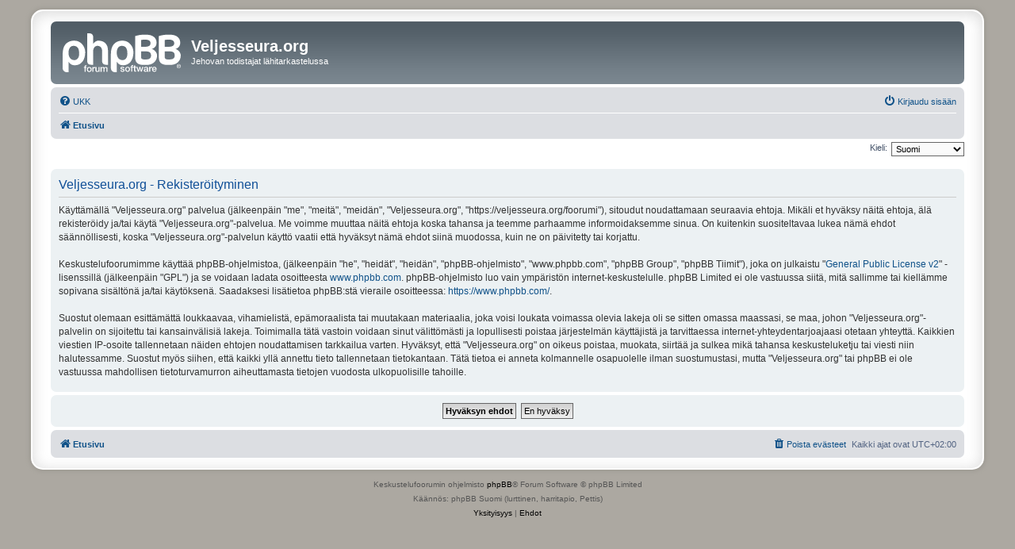

--- FILE ---
content_type: text/html; charset=UTF-8
request_url: https://veljesseura.org/foorumi/ucp.php?mode=register&sid=5c31cbac5bc61cf35a6dfd9c4128644c
body_size: 3593
content:
<!DOCTYPE html>
<html dir="ltr" lang="fi">
<head>
<meta charset="utf-8" />
<meta http-equiv="X-UA-Compatible" content="IE=edge">
<meta name="viewport" content="width=device-width, initial-scale=1" />

<title>Veljesseura.org - Omat asetukset - Rekisteröidy</title>



<!--
	phpBB style name: prosilver Special Edition
	Based on style:   prosilver (this is the default phpBB3 style)
	Original author:  Tom Beddard ( http://www.subBlue.com/ )
	Modified by:      phpBB Limited ( https://www.phpbb.com/ )
-->


<link href="./styles/prosilver/theme/normalize.css?assets_version=29" rel="stylesheet">
<link href="./styles/prosilver/theme/base.css?assets_version=29" rel="stylesheet">
<link href="./styles/prosilver/theme/utilities.css?assets_version=29" rel="stylesheet">
<link href="./styles/prosilver/theme/common.css?assets_version=29" rel="stylesheet">
<link href="./styles/prosilver/theme/links.css?assets_version=29" rel="stylesheet">
<link href="./styles/prosilver/theme/content.css?assets_version=29" rel="stylesheet">
<link href="./styles/prosilver/theme/buttons.css?assets_version=29" rel="stylesheet">
<link href="./styles/prosilver/theme/cp.css?assets_version=29" rel="stylesheet">
<link href="./styles/prosilver/theme/forms.css?assets_version=29" rel="stylesheet">
<link href="./styles/prosilver/theme/icons.css?assets_version=29" rel="stylesheet">
<link href="./styles/prosilver/theme/colours.css?assets_version=29" rel="stylesheet">
<link href="./styles/prosilver/theme/responsive.css?assets_version=29" rel="stylesheet">

<link href="./assets/css/font-awesome.min.css?assets_version=29" rel="stylesheet">
<link href="./styles/prosilver_se/theme/stylesheet.css?assets_version=29" rel="stylesheet">
<link href="./styles/prosilver/theme/fi/stylesheet.css?assets_version=29" rel="stylesheet">




<!--[if lte IE 9]>
	<link href="./styles/prosilver/theme/tweaks.css?assets_version=29" rel="stylesheet">
<![endif]-->





</head>
<body id="phpbb" class="nojs notouch section-ucp ltr ">


<div id="wrap" class="wrap">
	<a id="top" class="top-anchor" accesskey="t"></a>
	<div id="page-header">
		<div class="headerbar" role="banner">
					<div class="inner">

			<div id="site-description" class="site-description">
				<a id="logo" class="logo" href="./index.php?sid=e5759e4cf0966a45309f7f321d624ea6" title="Etusivu">
					<span class="site_logo"></span>
				</a>
				<h1>Veljesseura.org</h1>
				<p>Jehovan todistajat lähitarkastelussa</p>
				<p class="skiplink"><a href="#start_here">Hyppää sisältöön</a></p>
			</div>

									
			</div>
					</div>
				<div class="navbar" role="navigation">
	<div class="inner">

	<ul id="nav-main" class="nav-main linklist" role="menubar">

		<li id="quick-links" class="quick-links dropdown-container responsive-menu hidden" data-skip-responsive="true">
			<a href="#" class="dropdown-trigger">
				<i class="icon fa-bars fa-fw" aria-hidden="true"></i><span>Pikalinkit</span>
			</a>
			<div class="dropdown">
				<div class="pointer"><div class="pointer-inner"></div></div>
				<ul class="dropdown-contents" role="menu">
					
					
										<li class="separator"></li>

									</ul>
			</div>
		</li>

				<li data-skip-responsive="true">
			<a href="/foorumi/app.php/help/faq?sid=e5759e4cf0966a45309f7f321d624ea6" rel="help" title="Usein kysyttyä" role="menuitem">
				<i class="icon fa-question-circle fa-fw" aria-hidden="true"></i><span>UKK</span>
			</a>
		</li>
						
			<li class="rightside"  data-skip-responsive="true">
			<a href="./ucp.php?mode=login&amp;redirect=ucp.php%3Fmode%3Dregister&amp;sid=e5759e4cf0966a45309f7f321d624ea6" title="Kirjaudu sisään" accesskey="x" role="menuitem">
				<i class="icon fa-power-off fa-fw" aria-hidden="true"></i><span>Kirjaudu sisään</span>
			</a>
		</li>
						</ul>

	<ul id="nav-breadcrumbs" class="nav-breadcrumbs linklist navlinks" role="menubar">
				
		
		<li class="breadcrumbs" itemscope itemtype="https://schema.org/BreadcrumbList">

			
							<span class="crumb" itemtype="https://schema.org/ListItem" itemprop="itemListElement" itemscope><a itemprop="item" href="./index.php?sid=e5759e4cf0966a45309f7f321d624ea6" accesskey="h" data-navbar-reference="index"><i class="icon fa-home fa-fw"></i><span itemprop="name">Etusivu</span></a><meta itemprop="position" content="1" /></span>

			
					</li>

		
			</ul>

	</div>
</div>
	</div>

	
	<a id="start_here" class="anchor"></a>
	<div id="page-body" class="page-body" role="main">
		
		

<script>
	/**
	* Change language
	*/
	function change_language(lang_iso)
	{
		document.cookie = 'phpbb3_28gel_lang=' + lang_iso + '; path=/';
		document.forms['register'].change_lang.value = lang_iso;
		document.forms['register'].submit();
	}
</script>

	<form method="post" action="./ucp.php?mode=register&amp;sid=e5759e4cf0966a45309f7f321d624ea6" id="register">
		<p class="rightside">
			<label for="lang">Kieli:</label><select name="lang" id="lang" onchange="change_language(this.value); return false;" title="Kieli"><option value="en">British English</option><option value="fi" selected="selected">Suomi</option><option value="fi" selected="selected">Suomi</option><option value="fi" selected="selected">Suomi</option><option value="fi" selected="selected">Suomi</option><option value="fi" selected="selected">Suomi</option><option value="fi" selected="selected">Suomi</option><option value="fi" selected="selected">Suomi</option><option value="fi" selected="selected">Suomi</option><option value="fi" selected="selected">Suomi</option><option value="fi" selected="selected">Suomi</option><option value="fi" selected="selected">Suomi</option><option value="fi" selected="selected">Suomi</option></select>
			<input type="hidden" name="change_lang" value="" />

		</p>
	</form>

	<div class="clear"></div>


	<form method="post" action="./ucp.php?mode=register&amp;sid=e5759e4cf0966a45309f7f321d624ea6" id="agreement">

	<div class="panel">
		<div class="inner">
		<div class="content">
			<h2 class="sitename-title">Veljesseura.org - Rekisteröityminen</h2>
						<div class="agreement">Käyttämällä "Veljesseura.org" palvelua (jälkeenpäin "me", "meitä", "meidän", "Veljesseura.org", "https://veljesseura.org/foorumi"), sitoudut noudattamaan seuraavia ehtoja. Mikäli et hyväksy näitä ehtoja, älä rekisteröidy ja/tai käytä "Veljesseura.org"-palvelua. Me voimme muuttaa näitä ehtoja koska tahansa ja teemme parhaamme informoidaksemme sinua. On kuitenkin suositeltavaa lukea nämä ehdot säännöllisesti, koska "Veljesseura.org"-palvelun käyttö vaatii että hyväksyt nämä ehdot siinä muodossa, kuin ne on päivitetty tai korjattu.<br />
	<br />
	Keskustelufoorumimme käyttää phpBB-ohjelmistoa, (jälkeenpäin "he", "heidät", "heidän", "phpBB-ohjelmisto", "www.phpbb.com", "phpBB Group", "phpBB Tiimit"), joka on julkaistu "<a href="http://opensource.org/licenses/gpl-2.0.php">General Public License v2</a>" -lisenssillä (jälkeenpäin "GPL") ja se voidaan ladata osoitteesta <a href="https://www.phpbb.com/">www.phpbb.com</a>. phpBB-ohjelmisto luo vain ympäristön internet-keskustelulle. phpBB Limited ei ole vastuussa siitä, mitä sallimme tai kiellämme sopivana sisältönä ja/tai käytöksenä. Saadaksesi lisätietoa phpBB:stä vieraile osoitteessa: <a href="https://www.phpbb.com/">https://www.phpbb.com/</a>.<br />
	<br />
	Suostut olemaan esittämättä loukkaavaa, vihamielistä, epämoraalista tai muutakaan materiaalia, joka voisi loukata voimassa olevia lakeja oli se sitten omassa maassasi, se maa, johon "Veljesseura.org"-palvelin on sijoitettu tai kansainvälisiä lakeja. Toimimalla tätä vastoin voidaan sinut välittömästi ja lopullisesti poistaa järjestelmän käyttäjistä ja tarvittaessa internet-yhteydentarjoajaasi otetaan yhteyttä. Kaikkien viestien IP-osoite tallennetaan näiden ehtojen noudattamisen tarkkailua varten. Hyväksyt, että "Veljesseura.org" on oikeus poistaa, muokata, siirtää ja sulkea mikä tahansa keskusteluketju tai viesti niin halutessamme. Suostut myös siihen, että kaikki yllä annettu tieto tallennetaan tietokantaan. Tätä tietoa ei anneta kolmannelle osapuolelle ilman suostumustasi, mutta "Veljesseura.org" tai phpBB ei ole vastuussa mahdollisen tietoturvamurron aiheuttamasta tietojen vuodosta ulkopuolisille tahoille.
	</div>
					</div>
		</div>
	</div>

	<div class="panel">
		<div class="inner">
		<fieldset class="submit-buttons">
						<input type="submit" name="agreed" id="agreed" value="Hyväksyn ehdot" class="button1" />&nbsp;
			<input type="submit" name="not_agreed" value="En hyväksy" class="button2" />
						<input type="hidden" name="change_lang" value="" />

			<input type="hidden" name="creation_time" value="1768799285" />
<input type="hidden" name="form_token" value="b09fb41b38f37cdd5e5ef17c55ff8323ef213530" />

		</fieldset>
		</div>
	</div>
	</form>


			</div>


<div id="page-footer" class="page-footer" role="contentinfo">
	<div class="navbar" role="navigation">
	<div class="inner">

	<ul id="nav-footer" class="nav-footer linklist" role="menubar">
		<li class="breadcrumbs">
									<span class="crumb"><a href="./index.php?sid=e5759e4cf0966a45309f7f321d624ea6" data-navbar-reference="index"><i class="icon fa-home fa-fw" aria-hidden="true"></i><span>Etusivu</span></a></span>					</li>
		
				<li class="rightside">Kaikki ajat ovat <span title="Europe/Helsinki">UTC+02:00</span></li>
							<li class="rightside">
				<a href="/foorumi/app.php/user/delete_cookies?sid=e5759e4cf0966a45309f7f321d624ea6" data-ajax="true" data-refresh="true" role="menuitem">
					<i class="icon fa-trash fa-fw" aria-hidden="true"></i><span>Poista evästeet</span>
				</a>
			</li>
														</ul>

	</div>
</div>

	<div id="darkenwrapper" class="darkenwrapper" data-ajax-error-title="AJAX virhe" data-ajax-error-text="Tehtävän suorituksessa tapahtui virhe." data-ajax-error-text-abort="Käyttäjä keskeytti tapahtuman." data-ajax-error-text-timeout="Antamasi tehtävän aikakeskeytys; yritä uudestaan." data-ajax-error-text-parsererror="Tehtävän suoritusvirhe ja palvelimen tuntematon ilmoitus.">
		<div id="darken" class="darken">&nbsp;</div>
	</div>

	<div id="phpbb_alert" class="phpbb_alert" data-l-err="Virhe" data-l-timeout-processing-req="Tehtävän aikakatkaisu.">
		<a href="#" class="alert_close">
			<i class="icon fa-times-circle fa-fw" aria-hidden="true"></i>
		</a>
		<h3 class="alert_title">&nbsp;</h3><p class="alert_text"></p>
	</div>
	<div id="phpbb_confirm" class="phpbb_alert">
		<a href="#" class="alert_close">
			<i class="icon fa-times-circle fa-fw" aria-hidden="true"></i>
		</a>
		<div class="alert_text"></div>
	</div>
</div>

</div>

	<div class="copyright">
				<p class="footer-row">
			<span class="footer-copyright">Keskustelufoorumin ohjelmisto <a href="https://www.phpbb.com/">phpBB</a>&reg; Forum Software &copy; phpBB Limited</span>
		</p>
				<p class="footer-row">
			<span class="footer-copyright">Käännös: phpBB Suomi (lurttinen, harritapio, Pettis)</span>
		</p>
						<p class="footer-row" role="menu">
			<a class="footer-link" href="./ucp.php?mode=privacy&amp;sid=e5759e4cf0966a45309f7f321d624ea6" title="Yksityisyys" role="menuitem">
				<span class="footer-link-text">Yksityisyys</span>
			</a>
			|
			<a class="footer-link" href="./ucp.php?mode=terms&amp;sid=e5759e4cf0966a45309f7f321d624ea6" title="Ehdot" role="menuitem">
				<span class="footer-link-text">Ehdot</span>
			</a>
		</p>
					</div>

<div>
	<a id="bottom" class="anchor" accesskey="z"></a>
	<img class="sr-only" aria-hidden="true" src="&#x2F;foorumi&#x2F;app.php&#x2F;cron&#x2F;cron.task.core.tidy_cache&#x3F;sid&#x3D;e5759e4cf0966a45309f7f321d624ea6" width="1" height="1" alt="">
</div>

<script src="./assets/javascript/jquery-3.7.1.min.js?assets_version=29"></script>
<script src="./assets/javascript/core.js?assets_version=29"></script>



<script src="./styles/prosilver/template/forum_fn.js?assets_version=29"></script>
<script src="./styles/prosilver/template/ajax.js?assets_version=29"></script>



</body>
</html>
